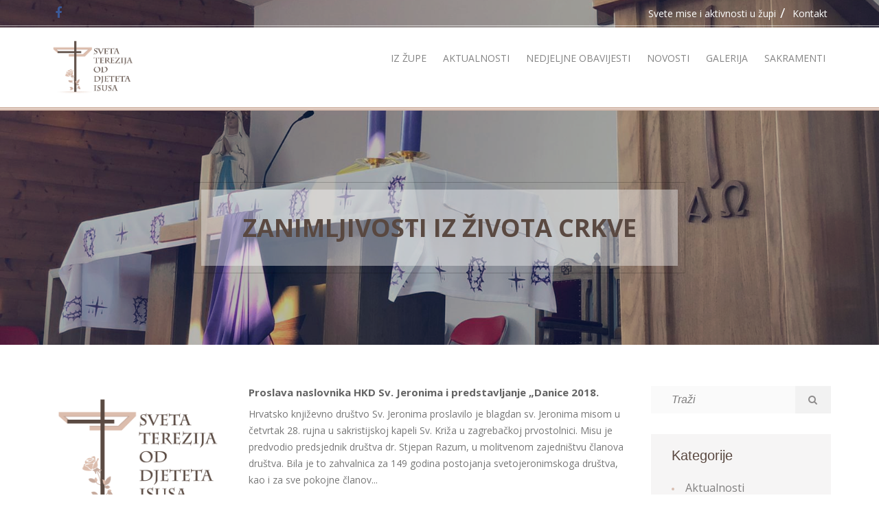

--- FILE ---
content_type: text/html; charset=UTF-8
request_url: http://malaterezija.hr/kategorija/zanimljivosti-iz-zivota-crkve?page=4
body_size: 5596
content:
<!doctype html>
<html class="no-js" lang="">
<head>
    <title>            Zanimljivosti iz života Crkve - malaterezija.hr
    </title>
    <meta charset="utf-8">
<meta name="description" content="">
<meta name="viewport" content="width=device-width, initial-scale=1">
<!-- Place favicon.ico and apple-touch-icon.png in the root directory -->

<link rel="stylesheet" href="/web/styles/vendor.css">

<link rel="stylesheet" href="/web/styles/main.css">
<link rel="stylesheet" href="/web/styles/custom.css">

<script src="/web/scripts/vendor/modernizr.js"></script>
    <link rel="shortcut icon" href="/img/logo.png" type="image/x-icon"/>
    <meta property="og:url" content="http://malaterezija.hr/kategorija/zanimljivosti-iz-zivota-crkve?page=4" />
    <meta property="og:type"               content="article" />
        <meta property="og:title" content="Zanimljivosti iz života Crkve - malaterezija.hr" />
    <meta property="og:description" content="Župa Svete Terezije od Djeteta Isusa - malaterezija.hr" />
    <meta property="og:image" content="/img/logo_white.png" />
    <script>
        (function(i,s,o,g,r,a,m){i['GoogleAnalyticsObject']=r;i[r]=i[r]||function(){
            (i[r].q=i[r].q||[]).push(arguments)},i[r].l=1*new Date();a=s.createElement(o),
            m=s.getElementsByTagName(o)[0];a.async=1;a.src=g;m.parentNode.insertBefore(a,m)
        })(window,document,'script','https://www.google-analytics.com/analytics.js','ga');

        ga('create', 'UA-34256383-19', 'auto');
        ga('send', 'pageview');

    </script>
</head>
<body>
<!--[if lt IE 10]>
<p class="browserupgrade">You are using an <strong>outdated</strong> browser. Please <a href="http://browsehappy.com/">upgrade your browser</a> to improve your experience.</p>
<![endif]-->
<div class="page_overlay">
    <div class="loader-inner ball-scale-multiple">
        <div></div>
        <div></div>
        <div></div>
    </div>
</div>
                <header class="s-header" style="background: url(/img/oltar2.png) no-repeat;
            background-size: cover;
            background-position: center;">
        <div class="header-top">
        <div class="container">
            <div class="row">
                <div class="header-top-left">
                    <a href="https://www.facebook.com/malaterezija/" target="_blank"><i class="fa fa-facebook"></i></a>
                </div>
                <div class="header-top-right">
                    <a href="/info/svete-mise-i-aktivnosti-u-zupi" class="top-wrap">Svete mise i aktivnosti u župi</a>
                    <a href="/info/kontakt" class="top-wrap">Kontakt</a>
                </div>

            </div>
        </div>
    </div> <!--  End of header top   -->
    <div class="menu">
        <div class="container">
            <div class="row">
                <div class="header-top-left">
                    <a href="/" class="logo">
                        <img src="/img/logo.png" alt="image">
                    </a>
                </div>
                <div class="header-top-right">
                    <nav class="navbar">
                        <div class="nav-wrapper">
                            <div class="navbar-header">
                                <button type="button" class="navbar-toggle" >
                                    <span class="sr-only">Navigacija</span>
                                    <span class="icon-bar"></span>
                                    <span class="icon-bar"></span>
                                    <span class="icon-bar"></span>
                                </button>
                            </div>
                            <div class="overlay"></div>
                            <div class="nav-menu" >
                                <a href="#" class="close">
                                    <i class="fa fa-times"></i>
                                </a>
                                <ul class="nav navbar-nav menu-bar">
                                    <li class="dropdown">
                                        <a href="/kategorija/iz-zupe">Iz župe</a>
                                        <ul class="submenu">
                                            <li>
                                                <a href="/info/vremeplov-zupe">Vremepolov župe</a>
                                            </li>
                                            <li>
                                                <a href="/info/sveta-mala-terezija">Sveta Mala Terezija</a>
                                            </li>
                                        </ul>
                                    </li>
                                    <li><a href="/kategorija/aktualnosti">Aktualnosti</a></li>
                                    <li><a href="/kategorija/nedjeljne-obavijesti">Nedjeljne obavijesti</a></li>
                                    <li class="dropdown">
                                        <a>Novosti</a>
                                        <ul class="submenu">
                                            <li><a href="/kategorija/rijec-nadbiskupa">Riječ nadbiskupa</a></li>
                                            <li><a href="/kategorija/rijec-pape">Riječ pape</a></li>

                                        </ul>
                                    </li>
                                    <li><a href="/fotogalerija">Galerija</a></li>
                                    <li><a href="/sakramenti">Sakramenti</a></li>
                                </ul>
                            </div>
                        </div>
                    </nav>
                </div>  <!-- End of header right -->
            </div>
        </div>
    </div> <!-- End of menu -->
    <div class="button-wrapper">
        <div class="container">
            <div class="row">
                                <a href="#" class="btn-content">Zanimljivosti iz života Crkve</a>
                            </div>
        </div>
    </div>
</header>

        <section class="store">
        <div class="container">
            <div class="row">
                <div class="wrapper clearfix">
                    <aside class="content">
                                                                            <div class="item-holder clearfix">
                            <div class="item-image">
                                <a href="/novost/proslava-naslovnika-hkd-sv-jeronima-i-predstavljanje-danice-2018/358">
                                                                            <img src="/img/logo_white.png">
                                                                    </a>
                            </div>
                            <div class="item-container">
                                <h4><a href="/novost/proslava-naslovnika-hkd-sv-jeronima-i-predstavljanje-danice-2018/358" class="headline-lato">Proslava naslovnika HKD Sv. Jeronima i predstavljanje „Danice 2018.</a></h4>
                                                                    <p>
                                        
Hrvatsko književno dru&scaron;tvo Sv. Jeronima proslavilo je blagdan sv. Jeronima misom u četvrtak 28. rujna u sakristijskoj kapeli Sv. Križa u zagrebačkoj prvostolnici. Misu je predvodio predsjednik dru&scaron;tva dr. Stjepan Razum, u molitvenom zajedni&scaron;tvu članova dru&scaron;tva. Bila je to zahvalnica za 149 godina postojanja svetojeronimskoga dru&scaron;tva, kao i za sve pokojne članov...
                                    </p>
                                                                <a href="/novost/proslava-naslovnika-hkd-sv-jeronima-i-predstavljanje-danice-2018/358" class="btn-small btn-grey">Pročitajte više</a>
                                <ul class="wrapper-comment">
                                    <li>
                                        <a href="#"><i class="fa fa-clock-o"></i><span>07.10.2017</span></a>
                                    </li>
                                </ul>
                            </div>
                        </div>   <!-- End of item-holder -->
                                                                            <div class="item-holder clearfix">
                            <div class="item-image">
                                <a href="/novost/ministar-lieberman-u-posjetu-zagrebackoj-prvostolnici/356">
                                                                            <img src="/img/logo_white.png">
                                                                    </a>
                            </div>
                            <div class="item-container">
                                <h4><a href="/novost/ministar-lieberman-u-posjetu-zagrebackoj-prvostolnici/356" class="headline-lato">Ministar Lieberman u posjetu zagrebačkoj prvostolnici</a></h4>
                                                                    <p>
                                        

Ministar obrane Države Izrael Avigdor Lieberman, koji boravi u bilateralnom posjetu Hrvatskoj, posjetio je jučer zagrebačku katedralu, grob bl. Alojzija Stepinca te Riznicu zagrebačke katedrale.

Rektor zagrebačke katedrale preč. Josip Kuhtić upoznao je ministra Liebermana sa životom blaženog Alojzija i povije&scaron;ću zagrebačke prvostolnice, ističući zauzimanje nadbiskupa Stepinca za prog...
                                    </p>
                                                                <a href="/novost/ministar-lieberman-u-posjetu-zagrebackoj-prvostolnici/356" class="btn-small btn-grey">Pročitajte više</a>
                                <ul class="wrapper-comment">
                                    <li>
                                        <a href="#"><i class="fa fa-clock-o"></i><span>07.10.2017</span></a>
                                    </li>
                                </ul>
                            </div>
                        </div>   <!-- End of item-holder -->
                                                                            <div class="item-holder clearfix">
                            <div class="item-image">
                                <a href="/novost/u-krizu-ces-pobijediti-krizarska-obecanja-2017/355">
                                                                            <img src="/img/logo_white.png">
                                                                    </a>
                            </div>
                            <div class="item-container">
                                <h4><a href="/novost/u-krizu-ces-pobijediti-krizarska-obecanja-2017/355" class="headline-lato">„U križu ćeš pobijediti“ – Križarska obećanja 2017.</a></h4>
                                                                    <p>
                                        

Križarska obećanja u Nacionalnom sveti&scaron;tu svetog Josipa u Karlovcu položilo je petero mladih 24. rujna 2017. godine tijekom večernje svete mise.

Kao geslo ovoga događaja uzet je citat &bdquo;U križu će&scaron; pobijediti&ldquo; koji se odnosi na san cara Konstantina Velikog u kojem mu Krist obećaje pobijedu u znaku križa nakon čega kr&scaron;ćanstvo postaje ravnopravna religija u Rim...
                                    </p>
                                                                <a href="/novost/u-krizu-ces-pobijediti-krizarska-obecanja-2017/355" class="btn-small btn-grey">Pročitajte više</a>
                                <ul class="wrapper-comment">
                                    <li>
                                        <a href="#"><i class="fa fa-clock-o"></i><span>07.10.2017</span></a>
                                    </li>
                                </ul>
                            </div>
                        </div>   <!-- End of item-holder -->
                                                                            <div class="item-holder clearfix">
                            <div class="item-image">
                                <a href="/novost/priopcenje-sa-sjednice-vijeca-hbk-za-zivot-i-obitelj/350">
                                                                            <img src="/img/logo_white.png">
                                                                    </a>
                            </div>
                            <div class="item-container">
                                <h4><a href="/novost/priopcenje-sa-sjednice-vijeca-hbk-za-zivot-i-obitelj/350" class="headline-lato">Priopćenje sa sjednice Vijeća HBK za život i obitelj</a></h4>
                                                                    <p>
                                        Zajednička sjednica članova Vijeća HBK za život i obitelj s nad/biskupijskim povjerenicima za pastoral braka i obitelji održana je u utorak 12. rujna 2017. godine u zgradi Hrvatske biskupske konferencije u Zagrebu. Sjednicom je predsjedao dubrovački biskup mons. Mate Uzinić, predsjednik toga Vijeća.

Nazočni su upoznati s izvr&scaron;enjem zaključaka prethodne sjednice, s nekim aktualnostima kao...
                                    </p>
                                                                <a href="/novost/priopcenje-sa-sjednice-vijeca-hbk-za-zivot-i-obitelj/350" class="btn-small btn-grey">Pročitajte više</a>
                                <ul class="wrapper-comment">
                                    <li>
                                        <a href="#"><i class="fa fa-clock-o"></i><span>16.09.2017</span></a>
                                    </li>
                                </ul>
                            </div>
                        </div>   <!-- End of item-holder -->
                                                                            <div class="item-holder clearfix">
                            <div class="item-image">
                                <a href="/novost/izlozba-u-domitrovicevoj-kuli/345">
                                                                            <img src="/img/logo_white.png">
                                                                    </a>
                            </div>
                            <div class="item-container">
                                <h4><a href="/novost/izlozba-u-domitrovicevoj-kuli/345" class="headline-lato">Izložba u Domitrovićevoj kuli </a></h4>
                                                                    <p>
                                        

Foto:&nbsp;Tapiserija &bdquo;Srpanj-kolovoz&ldquo;, dvorska radionica Charlesa Mit&eacute;a, 1710., stanje nakon radova (snimio J. Kliska, fototeka HRZ-a).

Zagrebačka nadbiskupija, Ured za crkvena kulturna dobra, i Hrvatski restauratorski zavod priređuju izložbu Zlatne niti, restaurirani tekstilni predmeti iz Riznice zagrebačke katedrale u Domitrovićevoj kuli na Kaptolu. Izložba će biti otv...
                                    </p>
                                                                <a href="/novost/izlozba-u-domitrovicevoj-kuli/345" class="btn-small btn-grey">Pročitajte više</a>
                                <ul class="wrapper-comment">
                                    <li>
                                        <a href="#"><i class="fa fa-clock-o"></i><span>16.09.2017</span></a>
                                    </li>
                                </ul>
                            </div>
                        </div>   <!-- End of item-holder -->
                                                                            <div class="item-holder clearfix">
                            <div class="item-image">
                                <a href="/novost/odrzan-duhovno-formativni-susret-bogoslova-zagrebacke-nadbiskupije/344">
                                                                            <img src="/img/logo_white.png">
                                                                    </a>
                            </div>
                            <div class="item-container">
                                <h4><a href="/novost/odrzan-duhovno-formativni-susret-bogoslova-zagrebacke-nadbiskupije/344" class="headline-lato">Održan Duhovno-formativni susret bogoslova Zagrebačke nadbiskupije</a></h4>
                                                                    <p>
                                        

U Domu sv. Martina na Malom Lo&scaron;inju održan je, od 28. kolovoza do 4. rujna 2017. godine, duhovno-formativni susret bogoslova Zagrebačke nadbiskupije treće, četvrte i pete godine.

Susret su, kao i proteklih godina, organizirali vlč. Željko Faltak i vlč. Andrija Miličević. Bogoslove je na Mali Lo&scaron;inj pratio i vlč. Mislav Kutle&scaron;a, odgojitelj Nadbiskupskog bogoslovnog sjeme...
                                    </p>
                                                                <a href="/novost/odrzan-duhovno-formativni-susret-bogoslova-zagrebacke-nadbiskupije/344" class="btn-small btn-grey">Pročitajte više</a>
                                <ul class="wrapper-comment">
                                    <li>
                                        <a href="#"><i class="fa fa-clock-o"></i><span>16.09.2017</span></a>
                                    </li>
                                </ul>
                            </div>
                        </div>   <!-- End of item-holder -->
                                                                            <div class="item-holder clearfix">
                            <div class="item-image">
                                <a href="/novost/kustosijski-zupni-caritas-stipendira-ucenike-i-studente/343">
                                                                            <img src="/img/logo_white.png">
                                                                    </a>
                            </div>
                            <div class="item-container">
                                <h4><a href="/novost/kustosijski-zupni-caritas-stipendira-ucenike-i-studente/343" class="headline-lato">Kustošijski župni Caritas stipendira učenike i studente </a></h4>
                                                                    <p>
                                        

Caritas Župe sv. Nikole Tavelića iz Kusto&scaron;ije objavio je natječaj za stipendije učenicima srednjih &scaron;kola i studentima koji žive na području župe.

Obje stipendije su u iznosu od 500 kuna, a bit će dodijeljene trojim učenicima srednjih &scaron;kola i trojim studentima.

Natječaj za mjesečnu stipendiju učenicima srednjih &scaron;kola traje od 4. do 22. rujna, a odluka o dodjeli...
                                    </p>
                                                                <a href="/novost/kustosijski-zupni-caritas-stipendira-ucenike-i-studente/343" class="btn-small btn-grey">Pročitajte više</a>
                                <ul class="wrapper-comment">
                                    <li>
                                        <a href="#"><i class="fa fa-clock-o"></i><span>16.09.2017</span></a>
                                    </li>
                                </ul>
                            </div>
                        </div>   <!-- End of item-holder -->
                                                
    <ul class="pagination">
                    <li class="page-item">
                <a rel="prev" href="/kategorija/zanimljivosti-iz-zivota-crkve?page=3" class="page-link">&laquo;&nbsp; Prethodna</a>
            </li>
        
                    <li class="page-item">
                <a href="/kategorija/zanimljivosti-iz-zivota-crkve?page=1" class="page-link">1</a>
            </li>
                    
                                    <li class="page-item">
                    <a href="/kategorija/zanimljivosti-iz-zivota-crkve?page=2" class="page-link">2</a>
                </li>
            
                                    <li class="page-item">
                    <a href="/kategorija/zanimljivosti-iz-zivota-crkve?page=3" class="page-link">3</a>
                </li>
            
                                    <li class="active page-item">
                    <span class="page-link">4</span>
                </li>
            
                                    <li class="page-item">
                    <a href="/kategorija/zanimljivosti-iz-zivota-crkve?page=5" class="page-link">5</a>
                </li>
            
                                    <li class="page-item">
                    <a href="/kategorija/zanimljivosti-iz-zivota-crkve?page=6" class="page-link">6</a>
                </li>
            
        
                                                        <li class="page-item disabled">
                        <span class="page-link">&hellip;</span>
                    </li>
                                        <li>
                <a href="/kategorija/zanimljivosti-iz-zivota-crkve?page=12" class="page-link">12</a>
            </li>
        
                    <li class="page-item">
                <a rel="next" class="page-link" href="/kategorija/zanimljivosti-iz-zivota-crkve?page=5">Sljedeća&nbsp;&raquo;</a>
            </li>
            </ul>

                    </aside>
                    <aside class="sidebar">
    <div class="item-menu">
        <form method="get" action="/trazi/" class="search_box">
            <input name="term" type="text" placeholder="traži" class="searchinput">
            <a href="#" class="search-btn"><i class="fa fa-search"></i></a>
        </form>

    </div>
    <div class="item-menu">
        <div class="item-menu-wrap">
            <h5>Kategorije</h5>
            <ul class="catagory">
                                    <li><a href="/kategorija/aktualnosti">Aktualnosti</a></li>
                                    <li><a href="/kategorija/rijec-nadbiskupa">Riječ Nadbiskupa</a></li>
                                    <li><a href="/kategorija/zanimljivosti-iz-zivota-crkve">Zanimljivosti iz života Crkve</a></li>
                                    <li><a href="/kategorija/rijec-pape">Riječ Pape</a></li>
                                    <li><a href="/kategorija/iz-zupe">Iz župe</a></li>
                                    <li><a href="/kategorija/zupne-obavijesti">Župne obavijesti</a></li>
                                    <li><a href="/kategorija/sakramenti">Sakramenti</a></li>
                                    <li><a href="/kategorija/nedjeljne-obavijesti">Nedjeljne obavijesti</a></li>
                                    <li><a href="/kategorija/informacije">Informacije</a></li>
                                    <li><a href="/kategorija/trnjanska-ruza">Trnjanska ruža</a></li>
                                    <li><a href="/kategorija/duhovnost">Duhovnost</a></li>
                                    <li><a href="/kategorija/kojoj-zupi-pripadam">Kojoj župi pripadam?</a></li>
                            </ul>
        </div>
    </div><!--  End of item-menu -->
    <div class="item-menu ">
        <div class="item-menu-wrap">
            <h5 style="text-align: center">Trnjanska ruža <br/> župni listić</h5>
            <div class="item-wrap clearfix">
                <div class="item-fig">
                    <img src="/img/logo.png" alt="image">
                </div>
                <div class="item-content">
                    <h6><a target="_blank" href="/uploads/files/11012026/11e70bcc29d7ba8a236c0e909bf2ee68.pdf">Preuzmite župni listić</a></h6>
                    <p>11.01.2026</p>
                </div>
            </div>
        </div>
    </div><!--  End of item-menu -->
    <div class="item-menu">
        <div class="item-menu-wrap">
    <ul class="item-photo clearfix preporuka">
        <li><a target="_blank" href="http://www.hilp.hr/liturgija-dana/"><img src="/img/liturgija.png" alt="image"></a></li>
        <li><a target="_blank" href="https://www.bitno.net/vjera/svetac-dana/"><img src="/img/svetac_dana_final.png" alt="image"></a></li>
        <li><a target="_blank" href="https://biblija.ks.hr/"><img src="/img/online_biblija.png" alt="image"></a></li>
    </ul>
</div>
<div class="item-menu-wrap">
    <ul class="item-photo clearfix preporuka">
        <li><a target="_blank" href="http://w2.vatican.va/content/vatican/it.html"><img src="/img/sveta_stolica.png" alt="image"></a></li>
        <li><a target="_blank" href="http://zg-nadbiskupija.hr/"><img src="/img/zg_nadbiskupija.png" alt="image"></a></li>
        <li><a target="_blank" href="http://hbk.hr/"><img src="/img/hbk.png" alt="image"></a></li>
        <li><a target="_blank" href="http://pastoralmladih.hr/"><img src="/uploads/files/20160926/26092016010919-v-pastoral-mladih.jpg" alt="image"></a></li>
        <li><a target="_blank" href="https://www.bitno.net/"><img src="/uploads/files/20160926/26092016125913-v-bitno-net.jpg" alt="image"></a></li>
        <li><a target="_blank" href="http://www.glas-koncila.hr/"><img src="/img/glas_koncila.png" alt="image"></a></li>
        <li><a target="_blank" href="http://www.ika.hr/"><img src="/img/ika.png" alt="image"></a></li>
        <li><a target="_blank" href="http://kalendar.laudato.hr/"><img src="/uploads/files/20160926/26092016010111-v-casoslov.png" alt="image"></a></li>
    </ul>
</div>

    </div><!--  End of item-menu -->
</aside>

                </div>
            </div>
        </div>
    </section>
    <footer>
    <div class="container">
        <div class="row">
            <div class="row left">
                <div class="why">
                    <h4>Župa Svete Terezije od Djeteta Isusa</h4>
                    <p>
                        MB: 01389645<br/>
                        OIB: 33632189061<br/>
                        WEB: www.malaterezija.hr<br/>
                        E-mail: zupa@malaterezija.hr<br/><br/>
                        <span><b>OIB</b>: 33632189061</span><br/>
                        <span><b>IBAN</b>: <b>HR2023400091110129755</b></span><br/>
                    </p>
                </div>
                <div class="pages">
                    <h4>Stranice</h4>
                    <ul>
                        <li><a href="#">Iz župe</a></li>
                        <li><a href="#">Aktualnosti</a></li>
                        <li><a href="#">Nedjeljne obavijesti</a></li>
                        <li><a href="#">Galerija</a></li>
                        <li><a href="#">Sakramenti</a></li>
                    </ul>
                </div>
            </div>

            <div class="row right">
                <div class="contact">
                    <h4>Kontakt</h4>
                    <p>
                        <i class="fa fa-map-marker"></i>
                        <span>Miramarska 92, 10000 Zagreb</span><br/>
                    </p>
                    <p>
                        <i class="fa fa-envelope"></i>
                        <span>zupa@malaterezija.hr</span><br/>
                    </p>
                    <p>
                        <i class="fa fa-phone"></i>
                        <span>01/6170-525</span>
                    </p>
                </div>
                <div class="recent">
                    <h4>Iz života Crkve</h4>
                                                                <div class="figure row">
                        <div>
                            <a href="/novost/kardinal-bozanic-zaredio-desetoricu-svecenika/1011">
                                                                    <img src="/img/logo_white.png" alt="image">
                                                            </a>
                        </div>
                        <div class="figcaption">

                            <h5 class="heading">
                                <a href="/novost/kardinal-bozanic-zaredio-desetoricu-svecenika/1011">
                                    Kardinal Bozanić zaredio desetoricu svećenika
                                </a>
                            </h5>
                            <h5 class="date">06.06.2021</h5>
                        </div>
                    </div>
                                                                <div class="figure row">
                        <div>
                            <a href="/novost/papa-naucimo-citati-dogadaje-ocima-vjere/1155">
                                                                    <img src="/img/logo_white.png" alt="image">
                                                            </a>
                        </div>
                        <div class="figcaption">

                            <h5 class="heading">
                                <a href="/novost/papa-naucimo-citati-dogadaje-ocima-vjere/1155">
                                    Papa: Naučimo čitati događaje očima vjere
                                </a>
                            </h5>
                            <h5 class="date">13.11.2022</h5>
                        </div>
                    </div>
                                    </div>
            </div>
        </div>

        <h6>&copy; 2026. malaterezija.hr</h6>
    </div>
</footer>

<script src="/web/scripts/vendor.js"></script>
<script src="/web/scripts/plugins.js"></script>
<script src="/web/scripts/main.js"></script>
</body>
</html>


--- FILE ---
content_type: text/css
request_url: http://malaterezija.hr/web/styles/custom.css
body_size: 300
content:
section.event {
    padding: 30px;
    margin-top: -300px;
    background: #ffffff;
    margin-left: 10%;
    margin-right: 10%;
    margin-bottom: 200px;
}
.fa-facebook {
    color: #3b5998
}

.intro {
    padding-top: 60px;
}

.preporuka li a {
    width: 100% !important;
    margin-bottom: 10px;
}

h1, h2, h3, h4, h5, h6 {
    color: #5a4941;
}

.menu .header-top-left img {
    width: 50%;
}

.menu.menu-fixed .header-top-left img {
    width: 30%;
}

@media only screen and (max-device-width : 640px) {
    .menu .header-top-left img {
        width: 100% !important;
    }
}